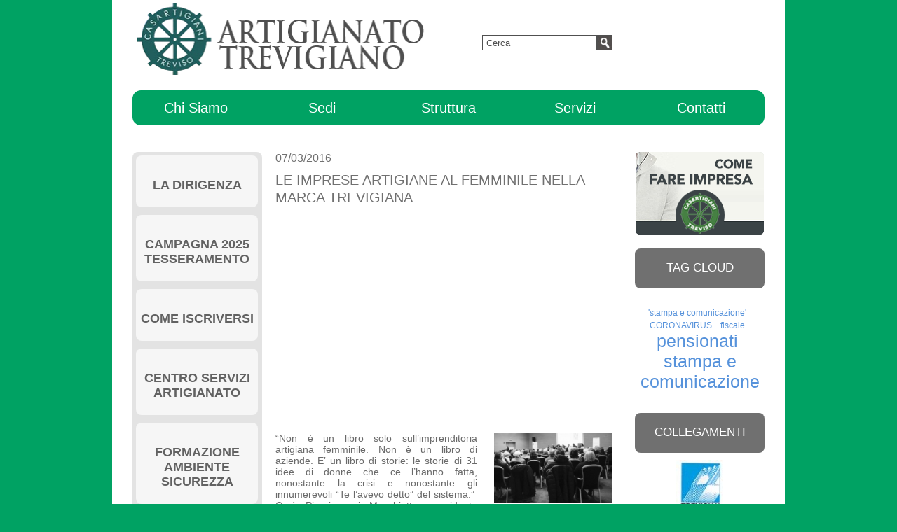

--- FILE ---
content_type: text/html; charset=UTF-8
request_url: https://www.casartigiani.treviso.it/articoli_258.html
body_size: 11301
content:
<!DOCTYPE HTML PUBLIC "-//W3C//DTD HTML 4.01 Transitional//EN" "http://www.w3.org/TR/html4/loose.dtd">
<html lang="it">
    <head>
    <title>
        Casartigiani Treviso - Articoli
    </title>
    
    <!-- Favicon -->
    <link rel="shortcut icon" href="https://www.casartigiani.treviso.it/favicon.ico" type="image/x-icon">
    <link rel="icon" href="https://www.casartigiani.treviso.it/favicon.ico" type="image/x-icon">
    
    <meta name="viewport" content="width=device-width, initial-scale=1.0, maximum-scale=1.0, user-scalable=0">
    <link rel="stylesheet" type="text/css" media="screen" href="https://www.casartigiani.treviso.it/css/stile.css">
    
    <!-- jQuery 1.7.1 -->
    <script type="text/javascript" src="https://www.casartigiani.treviso.it/script/jquery-1.7.1.min.js"></script>


    <!-- jQueri UI 1.8.18 -->
    <script src="https://www.casartigiani.treviso.it/script/jquery-ui-1.8.18.min.js" type="text/javascript"></script>
    <link href="https://www.casartigiani.treviso.it/css/jquery-ui.custom.css" rel="stylesheet" type="text/css" media="all"/>
    
    <!-- Datepicker -->
    <script src="https://www.casartigiani.treviso.it/script/jquery.ui.datepicker-it.js" type="text/javascript"></script>
    <script>
        $(document).ready(function() {
            $('.datepicker').datepicker({
                regional: 'it',
                showOn: 'button',
                dateFormat: 'dd-mm-yy',
                buttonImage: 'https://www.casartigiani.treviso.it/images/icons/calendar.png',
                buttonImageOnly: true
            });
        });
    </script>
    
    <!-- Fancybox -->
    <script type="text/javascript" src="https://www.casartigiani.treviso.it/script/fancybox/jquery.fancybox-1.3.4.pack.js"></script>
    <link rel="stylesheet" type="text/css" media="screen" href="https://www.casartigiani.treviso.it/script/fancybox/jquery.fancybox-1.3.4.css">
    
    <!-- FlexSlider 2.2 -->
    <link rel="stylesheet" href="https://www.casartigiani.treviso.it/script/FlexSlider/flexslider.css" type="text/css">
    <script src="https://www.casartigiani.treviso.it/script/FlexSlider/jquery.flexslider.js"></script>
    
    <!-- Modernizr 1.6 -->
    <script src="https://www.casartigiani.treviso.it/script/modernizr-1.6.min.js" type="text/javascript"></script>
    
    <!--[if lt IE 9]>
    <link rel="stylesheet" type="text/css" href="https://www.casartigiani.treviso.it/css/stile-ie.css"/>
    <![endif]-->
    <script>
    var cookie = 0;
    var profilazione = 0;
    var analitici = 0;
    //richiedo i valori dalla tabella cookie pre impostati
    $.get(
        'https://www.casartigiani.treviso.it/?s=public&p=home&a=cookie',
        function (data) {
            if ( == 1) {
                // se i cookie di profilazione sono abilitati mostro
                document.getElementById("cookie_profilazione").style.display = "block";
                profilazione = 1;

            } else {
                // se i cookie non sono abilitati non mostro il campo di profilazione
                document.getElementById("cookie_profilazione").style.display = "none";
                $('#profilazione').prop('checked', false);
            }
            //se cookie analitici sono abilitati mostro il campo
            if ( == 1) {
                document.getElementById("cookie_analitici").style.display = "block";
                analitici = 1;
            }
            else {
                // se i cookie non sono abilitati non mostro il campo di cookie analitici
                document.getElementById("cookie_analitici").style.display = "none";
                $('#analitici').prop('checked', false);
            }
        }
    );

</script>

<script async src="https://www.googletagmanager.com/gtag/js?id=AW-1070027540"></script>
<script async src="https://www.googletagmanager.com/gtag/js?id="></script>

<!DOCTYPE html>
<html>

<head>
    <!-- <link rel="stylesheet" href="https://stackpath.bootstrapcdn.com/bootstrap/4.3.1/css/bootstrap.min.css"
        integrity="sha384-ggOyR0iXCbMQv3Xipma34MD+dH/1fQ784/j6cY/iJTQUOhcWr7x9JvoRxT2MZw1T" crossorigin="anonymous"> -->
</head>

<body>
    <div id="overlay"></div>


    <div id="container-scroll">
        <div style="max-height:100%;overflow:auto;">
            <div id="container-3">
                <span onclick="closebanner()"><a type="button" class="close" data-dismiss="modal"></a></span>
                <p style="color: #333;">
                <h3 class="modal-title"></h3>
                </p>
            </div>
            <div class="modal-body">
                <hr>
                <div class="row">
                    <div style="grid-column:1/2;">
                        <pre></pre>
                        <pre></pre>
                        <h4>Cookie Necessari <br> (Obbligatori)</h4>
                    </div>
                    <div class="col-md-2" style="display: flex; justify-content: end;">
                        <!-- Rounded switch --><br>
                        <label class="switch pull-right">
                            <input id="necessari" type="checkbox" checked>
                            <span for="necessari" class="slider-disable round"></span>
                        </label>
                    </div>

                </div>
                <div id="cookie_analitici">

                    <hr>

                    <div class="row">
                        <div class="col-md-10">
                            <pre></pre>
                            <pre></pre>
                            <h4>Cookie Analitici</h4>
                        </div>
                        <div class="col-md-2" style="display: flex; justify-content: end;">
                            <!-- Rounded switch --><br>
                            <label class="switch pull-right">
                                <input id="analitici" type="checkbox">
                                <span for="analitici" class="slider round"></span>
                            </label>
                        </div>
                    </div>

                </div>
                <div id="cookie_profilazione">

                    <hr>

                    <div class="row">
                        <div class="col-md-10">
                            <pre></pre>
                            <pre></pre>
                            <h4>Cookie di Profilazione</h4>
                            <p> </p>
                        </div>
                        <div class="col-md-2" style="display: flex; justify-content: end;">
                            <!-- Rounded switch --><br>
                            <label class="switch pull-right">
                                <input id="profilazione" type="checkbox">
                                <span for="profilazione" class="slider round"></span>
                            </label>
                        </div>
                    </div>

                </div>

            </div>
            <p class="pull-right nobottommargin link-ext" style="margin-bottom: 50px; text-align: center;"><i
                    class="fa fa-fw fa-external-link"></i>Scopri di più su <a href=""><span
                        class="link-policy">Privacy</span></a>
            </p>
        </div>
        <div class="conferma-scelte">
            <button class="btn btn-success" id="acc_checked" onclick="acceptChecked()">Conferma le mie scelte</button>
        </div>

        <div>
        </div>

    </div>
    </div>
    <footer>
        <div id="container">
            <span onclick="closeCookieBar()"><a type="button" class="close" data-dismiss="modal"></a></span>
            <p style="color: #000;">
                <strong></strong><br><br>
                

            </p>

            <div id="cookieconsent">
                <button class="btn btn-primary" id="only_necessary" onclick="onlyNecessary()">
                    Rifiuta tutti</button>
                <button class="btn btn-dark" id="all_cookie_accepted" onclick="acceptAllCookies()">Accetta
                    tutto</button>
            </div>
            <div class="responsive-btn-pref" style="margin-top: 20px; display: flex; justify-content: end;">
                <div class="btn pull-right">
                    <p class="nobottommargin link-ext" style="margin-right: 15px; position:relative; "><i
                            class="fa fa-fw fa-external-link"></i> <a href=""><span
                                class="link-policy">Privacy</span></a>
                    </p>
                    
                </div>
                <button class="btn btn-secondary pull-right" onclick="vedidettagli()">Preferenze cookie</button>


            </div>
        </div>
    </footer>

</body>

<style>
    .conferma-scelte {
        display: flex;
        justify-content: center;

    }

    .btn {
        display: inline-block;
        font-weight: 400;
        color: #212529;
        text-align: center;
        vertical-align: middle;
        -webkit-user-select: none;
        -moz-user-select: none;
        -ms-user-select: none;
        user-select: none;
        background-color: transparent;
        border: 1px solid transparent;
        padding: 0.375rem 0.75rem;
        font-size: 1rem;
        line-height: 1.5;
        border-radius: 0.25rem;
        transition: color 0.15s ease-in-out,
            background-color 0.15s ease-in-out,
            border-color 0.15s ease-in-out,
            box-shadow 0.15s ease-in-out;

    }

    .btn-primary {
        color: #fff;
        background-color: #007bff;
        border-color: #007bff;
        width: 20%;
    }

    .btn-primary:hover {
        color: #fff;
        background-color: #0069d9;
        border-color: #0062cc;
    }

    .btn-primary:focus {
        box-shadow: 0 0 0 0.2rem rgba(38, 143, 255, 0.5);
    }

    .btn-primary:not(:disabled):not(.disabled):active {
        color: #fff;
        background-color: #0062cc;
        border-color: #005cbf;
    }

    .btn-primary:not(:disabled):not(.disabled):active:focus {
        box-shadow: 0 0 0 0.2rem rgba(38, 143, 255, 0.5);
    }

    .btn-dark {
        color: #fff;
        background-color: #343a40;
        border-color: #343a40;
        width: 20%;
    }

    .btn-dark:focus {
        box-shadow: 0 0 0 0.2rem rgba(38, 143, 255, 0.5);
    }

    .btn-dark:not(:disabled):not(.disabled):active {
        color: #fff;
        background-color: #6c757d;
        border-color: #343a40;
    }

    .btn-dark:not(:disabled):not(.disabled):active:focus {
        box-shadow: 0 0 0 0.2rem rgba(38, 143, 255, 0.5);
    }

    .btn-secondary {
        color: #fff;
        background-color: #6c757d;
        ;
        border-color: #6c757d;
        width: 25%;
    }

    .btn-secondary:hover {
        color: #fff;
        background-color: #6c757d;
        border-color: #6c757d;
    }

    .btn-secondary:focus {
        box-shadow: 0 0 0 .2rem rgba(108, 117, 125, .5);
    }

    .btn-secondary:not(:disabled):not(.disabled):active {
        color: #fff;
        background-color: #6c757d;
        ;
        border-color: #6c757d;
    }

    .btn-secondary:not(:disabled):not(.disabled):active:focus {
        box-shadow: 0 0 0 .2rem rgba(108, 117, 125, .5);
    }

    .btn-success {
        color: #fff;
        background-color: #28a745;
        ;
        border-color: #28a745;
    }

    .btn-success:hover {
        color: #fff;
        background-color: #28a745;
        border-color: #28a745;
    }

    .btn-success:focus {
        box-shadow: 0 0 0 .2rem rgba(108, 117, 125, .5);
    }

    .btn-success:not(:disabled):not(.disabled):active {
        color: #fff;
        background-color: #28a745;
        ;
        border-color: #28a745;
    }

    .btn-success:not(:disabled):not(.disabled):active:focus {
        box-shadow: 0 0 0 .2rem rgba(108, 117, 125, .5);
    }


    [type="button"]:not(:disabled),
    button:not(:disabled) {
        cursor: pointer;
    }

    [type="button"] button {
        -webkit-appearance: button;
    }

    input {
        margin: 0;
        font-family: inherit;
    }


    .cookie-settings {
        background-color: transparent;
        background-repeat: no-repeat;
        border: none;
        cursor: pointer;
        overflow: hidden;
        outline: none;
        color: white;
        padding: 0;
    }

    /* The switch - the box around the slider */
    .switch {
        position: relative;
        display: inline-block;
        width: 60px;
        height: 34px;
        bottom: 75px;
        right: 20px;

    }

    hr {
        z-index: 999;
        opacity: 0.2;
    }

    h4 {
        font-size: 20px;
        color: #333;
        opacity: 0.8;
    }

    /* Hide default HTML checkbox */
    .switch input {
        display: none;
    }

    /* The slider */
    .slider {
        position: absolute;
        cursor: pointer;
        top: 0;
        left: 0;
        right: 0;
        bottom: 0;
        background-color: #ccc;
        -webkit-transition: .4s;
        transition: .4s;
    }

    .slider:before {
        position: absolute;
        content: "";
        height: 26px;
        width: 26px;
        left: 4px;
        bottom: 4px;
        background-color: white;
        -webkit-transition: .4s;
        transition: .4s;
    }

    input:checked+.slider {
        background-color: #52AF52;
    }

    input:focus+.slider {
        box-shadow: 0 0 1px #52AF52;
    }

    input:checked+.slider:before {
        -webkit-transform: translateX(26px);
        -ms-transform: translateX(26px);
        transform: translateX(26px);
    }

    /* Rounded sliders */
    .slider.round {
        border-radius: 34px;
    }

    .slider.round:before {
        border-radius: 50%;
    }

    .slider .disable {
        display: none;
    }

    /* Switch active */
    .slider-disable {
        opacity: 0.8;
        position: absolute;
        cursor: default;
        top: 0;
        left: 0;
        right: 0;
        bottom: 0;
        background-color: #ccc;
        -webkit-transition: .4s;
        transition: .4s;
    }

    .slider-disable:before {
        position: absolute;
        content: "";
        height: 26px;
        width: 26px;
        left: 4px;
        bottom: 4px;
        background-color: white;
        -webkit-transition: .4s;
        transition: .4s;
    }

    input+.slider-disable {
        background-color: #52AF52;
    }

    input+.slider-disable:before {
        -webkit-transform: translateX(26px);
        -ms-transform: translateX(26px);
        transform: translateX(26px);
    }

    /* Rounded sliders */
    .slider-disable.round {
        border-radius: 34px;
    }

    .slider-disable.round:before {
        border-radius: 50%;
    }

    .slider-disable .disable {
        display: none;
    }

    #container {
        position: fixed;
        bottom: 0;
        left: 15%;
        align-items: center;
        z-index: 9998;
        border: 1px solid whitesmoke;
        padding: 10px;
        box-shadow: 0px 0 10px rgba(0, 0, 0, 0.8);
        margin: 20px;
        background-color: #fff;
        width: 70%;
        height: auto;
        display: none;

    }

    @media all and (min-width: 737px) and (max-width: 1279px) {
        #container {
            left: 50%;
            right: 50%;
            bottom: 0;
            transform: translate(-50%, -15%);
        }

        #container-scroll {
            height: 80% !important;
            width: 90% !important;
            background-color: white;
            display: none;
            position: fixed;
            top: 50%;
            left: 50%;
            transform: translate(-50%, -50%);
            z-index: 9999;
            padding: 1em;
        }

        .btn-primary {
            width: 30%;
        }

        .btn-dark {
            width: 50%;
        }

        .btn-secondary {
            width: 45%;
        }

        .btn-success {
            width: 60%;
            position: absolute;
            bottom: 5px;
            left: 50%;
            transform: translate(-50%);
        }
      
    }

    @media screen and (max-width:600px) {
        .responsive-btn-pref{
            display: inline!important;
        }
        
    }

    @media all and (min-width: 481px) and (max-width: 736px) {
        #container {
            left: 50%;
            right: 50%;
            bottom: 0;
            transform: translate(-50%, -15%);
        }
     

        #container-scroll {
            height: 80% !important;
            width: 90% !important;
            background-color: white;
            display: none;
            position: fixed;
            top: 50%;
            left: 50%;
            transform: translate(-50%, -50%);
            z-index: 9999;
            padding: 1em;
        }

        .btn-primary {
            width: 30%;
        }

        .btn-dark {
            width: 50%;
        }

        .btn-secondary {
            width: 45%;
        }

        .btn-success {
            width: 60%;
            position: absolute;
            bottom: 5px;
            left: 50%;
            transform: translate(-50%);
        }
    }

    @media all and (max-width: 480px) {
        #container {
            left: 50%;
            right: 50%;
            bottom: 0;
            transform: translate(-55%, 0);
        }

        .btn {
            width: 100%;
        }

        .btn-dark {
            margin-top: 10px;
            width: 100% !important;
        }

        .btn-secondary {
            width: 100%;
            left: 50%;
            right: 50%;
            transform: translate(-50%, -50%);
            margin-top: 10px !important;
        }

        .btn-primary {
            margin: 0 auto;
            padding: 0.3px;
        }

        .link-ext {
            text-align: center;
        }

        .btn-secondary {
            margin: 0;
            position: relative;
            right: 1.3em;
            padding: 1px;

        }

        .btn-success {
            width: 60%;
            position: absolute;
            bottom: 5px;
            left: 50%;
            transform: translate(-50%);
        }

        #container-scroll {
            height: 70% !important;
            width: 80% !important;
            background-color: white;
            display: none;
            position: fixed;
            top: 50%;
            left: 50%;
            transform: translate(-50%, -50%);
            z-index: 9999;
            padding: 1em;
            margin-top: 50px;
        }

        #container-3 {
            text-align: center !important;
        }

        .switch {
            position: relative;
            display: inline-block;
            width: 60px;
            height: 34px;
            bottom: 80px;
            left: 0px;
            overflow: hidden;
        }


        .close {
            right: 0 !important;
            top: -0.6em !important;
        }


    }

    #cookieconsent {
        margin-top: 10px;
    }

    #container>p {
        justify-content: left;
        font-family: 'Lucida Sans', 'Lucida Sans Regular', 'Lucida Grande', 'Lucida Sans Unicode', Geneva, Verdana, sans-serif;
        font-size: 14px;
        padding: 10px;

    }

    #container>p>strong {
        font-size: 20px;
    }

    .btn-1 {
        background-color: #333333;
        color: white;
        padding: 8px;
        border: none;
        cursor: pointer;

    }

    .btn-2 {
        background-color: #2260e6;
        color: white;
        padding: 8px;
        border: none;
        cursor: pointer;
        display: flex;
        margin: 0 auto;


    }

    #cookie_profilazione {
        display: none;
    }

    #cookie_analitici {
        display: none;
    }

    .btn-3 {
        background-color: #2260e6;
        color: white;
        padding: 8px;
        border: none;
        cursor: pointer;

    }

    #btn4 {
        margin: 4px;
        border: none;
        cursor: pointer;
        float: right;
    }

    label {
        font-family: 'Lucida Sans', 'Lucida Sans Regular', 'Lucida Grande', 'Lucida Sans Unicode', Geneva, Verdana, sans-serif;
        margin: 3px;
    }

    .container-2 {
        z-index: 99;
        width: auto;
        margin: 0px;
        height: auto;
        padding: 5px;
    }

    #container-scroll {
        height: auto;
        width: 70%;
        background-color: white;
        display: none;
        position: fixed;
        top: 50%;
        left: 50%;
        transform: translate(-50%, -50%);
        padding: 2em;
        z-index: 9999;

    }

    #container-3 {
        cursor: auto;

        color: #333 !important;

    }

    #container-3 {
        cursor: pointer;

    }

    #overlay {
        position: fixed;
        top: 0;
        left: 0;
        width: 100%;
        height: 100%;
        background-color: rgba(0, 0, 0, 0.6);
        backdrop-filter: blur(3px);
        z-index: 9999;
        display: none;
    }

    .ul {
        width: 30%;
        padding: 5px;
    }

    ul li {

        list-style: none;
    }

    .listcookie {
        border: 1px solid black;
        border-radius: 5px;
        width: 70%;
        margin-left: 20px;
    }

    table {
        width: 100%;
    }

    .list ul li {
        padding: 4px;
        border: 1px solid whitesmoke;
        background-color: whitesmoke;
        cursor: pointer;
        font-family: 'Lucida Sans', 'Lucida Sans Regular', 'Lucida Grande', 'Lucida Sans Unicode', Geneva, Verdana, sans-serif;

    }

    #div-stati,
    #div-mark {
        display: none;
        max-height: 100px;
        overflow: auto;
        font-family: 'Lucida Sans', 'Lucida Sans Regular', 'Lucida Grande', 'Lucida Sans Unicode', Geneva, Verdana, sans-serif;

    }

    #div-necessario {
        display: block;
        max-height: 100px;
        overflow: auto;
        font-family: 'Lucida Sans', 'Lucida Sans Regular', 'Lucida Grande', 'Lucida Sans Unicode', Geneva, Verdana, sans-serif;

    }

    .close {
        position: absolute;
        right: 32px;
        top: 0;
        width: 32px;
        height: 32px;
        opacity: 0.5;
        background: none;
        border: 1px solid transparent;
    }

    .close:hover {
        opacity: 1;
        cursor: pointer;
    }

    .close:before,
    .close:after {
        position: absolute;
        left: 15px;
        top: 10px;
        content: ' ';
        height: 23px;
        width: 2px;
        background-color: #333;
        border: none;
    }

    .close:before {
        transform: rotate(45deg);
    }

    .close:after {
        transform: rotate(-45deg);
    }

    .link-policy {
        color: rgb(0, 102, 204);
    }
</style>

</html>
<script>
   
    let isActive = 0;
     $.get(
        'https://www.casartigiani.treviso.it/?s=public&p=home&a=cookie_active',
        function (data) {
            var res = $.parseJSON(data);
            if(parseInt(res)  == 1 ){
                isActive = 1;
            }else
            {
                isActive = 0;
            }
            
            loadCookieDescr();
            checkCookie(isActive);
        }
    );

    var necessari = 0;
    var analitici = 0;
    var profilazione = 0;

    var dataLayer = [{ "event": "cookieDefault" }];
    var cookie_label = "";

    function getCookie(cname) {

        var name = cname + "=";
        var decodedCookie = decodeURIComponent(document.cookie);
        var ca = decodedCookie.split(';');

        for (var i = 0; i < ca.length; i++) {
            var c = ca[i];
            while (c.charAt(0) == ' ') {
                c = c.substring(1);
            }
            if (c.indexOf(name) == 0) {
                return c.substring(name.length, c.length);
            }

        }
        return "";
    }
    function checkCookie(isActive) {
        
        var user = getCookie("cookie_consent");


        if (user != "" || isActive === 0 ) {
            document.getElementById("container").style.display = "none";

        } else {
            if (user != "" || user != null || isActive === 1 ) {
                document.getElementById("container").style.display = "block";
            }
        }


    }
    
    function modifyCookieSettings() {
        document.getElementById("container").style.display = "block";
        deleteAllCookies()
    }

    function deleteAllCookies() {
        var cookies = document.cookie.split("; ");

        for (var i = 0; i < cookies.length; i++) {
            //per rimuovere i cookie rilasciato per le categorizzazione
            var cookie = cookies[i];
            var eqPos = cookie.indexOf("=");
            var name = eqPos > -1 ? cookie.substr(0, eqPos) : cookie;
            document.cookie = name + "=;expires=Thu, 01 Jan 1970 00:00:00 GMT";
            //per rimuovere i cookie rilasciato per analytics e profilazione
            var d = window.location.hostname.split(".");
            while (d.length > 0) {
                var cookieBase = encodeURIComponent(cookies[i].split(";")[0].split("=")[0]) + '=; expires=Thu, 01-Jan-1970 00:00:01 GMT; domain=' + d.join('.') + ' ;path=';
                var p = location.pathname.split('/');
                document.cookie = cookieBase + '/';
                while (p.length > 0) {
                    document.cookie = cookieBase + p.join('/');
                    p.pop();
                };
                d.shift();
                location.reload();
            }

        }
    }


    function loadCookieDescr() {
        var listCookie = document.cookie;
        var a = listCookie.split(";");
        var cookieNecessari = [];
        var cookieStatistici = [];
        var cookieMarketing = [];

        // var divnecessari = document.getElementById("div-necessario2");
        // var divstati = document.getElementById("div-stati2");
        // var divmark = document.getElementById("div-mark2");



        for (var i = 0; i < a.length; i++) {
            /* controllo se ci sono cookie di google analytics */
            var checkGA = new RegExp("_ga");
            var resGA = checkGA.test("Analitycs" + a[i]);
            var checkNecessary = new RegExp(/cookie|test/gi);
            var resNEC = checkNecessary.test("Necessari" + a[i]);
            /* se ci sono, li metto in un array dedicato */
            if (resGA) {
                cookieStatistici.push(a[i]);
                /* stampo i valori nel div dedicato ai cookie statistici */
                var statiJoin = cookieStatistici.join("<br>");
                // divstati.innerHTML = statiJoin;
            }
            /* controllo se ci sono cookie di profilazione */
            else if (resNEC) {
                cookieNecessari.push(a[i]);
                /* stampo i valori nel div dedicato ai cookie necessari */
                var neceJoin = cookieNecessari.join("<br>");
                // divnecessari.innerHTML = neceJoin;

            }
        }

    }

    /* toggle jquery vedi dettagli */
    function vedidettagli() {
        document.getElementById("container-3").style.display = "block";
        document.getElementById("container-scroll").style.display = "block";
        document.getElementById("overlay").style.display = "block";
    }
    function closebanner() {
        document.getElementById("container-3").style.display = "none";
        document.getElementById("container-scroll").style.display = "none";
        document.getElementById("overlay").style.display = "none";

    }
    function closeCookieBar() {
        document.getElementById("container").style.display = "none";

        if (confirm('Chiudendo la barra dei cookie verranno accettati solo i cookie necessari. Confermare?') === true) {
            document.getElementById("container").style.display = "none";
            onlyNecessary();
        } else {
            document.getElementById("container").style.display = "block";
        }


    }


    /* toggle div descrizione e lista cookie */
    // function see_cookie_descr(param) {
    //     if (param === "statistico") {
    //         document.getElementById("div-necessario").style.display = "none";
    //         document.getElementById("div-mark").style.display = "none";
    //         document.getElementById("div-stati").style.display = "block";
    //     } else if (param === "necessario") {
    //         document.getElementById("div-stati").style.display = "none";
    //         document.getElementById("div-mark").style.display = "none";
    //         document.getElementById("div-necessario").style.display = "block";
    //     } else if (param === "profilazione") {

    //         document.getElementById("div-stati").style.display = "none";
    //         document.getElementById("div-mark").style.display = "block";
    //         document.getElementById("div-necessario").style.display = "none";
    //     }
    // }

    /* Set cookie */

    const acceptChecked = () => {

        // if (document.querySelector('#necessari').checked) {
        //     var date = new Date();
        //     date.setTime(date.getTime() + (30 * 24 * 60 * 60 * 1000));
        //     var expires = "; expires=" + date.toGMTString();
        //     document.cookie = "cookie_consent= tecnici" + expires;
        //     dataLayer.push({ "event": "cookieUpdate" });
        //     document.getElementById("container").style.display = "none";
        //     document.getElementById("container-scroll").style.display = "none";
        //     document.getElementById("overlay").style.display = "none";

        // }

        if (document.querySelector('#analitici').checked && document.querySelector('#profilazione').checked) {

            var date = new Date();
            date.setTime(date.getTime() + (190 * 24 * 60 * 60 * 1000));
            var expires = "; expires=" + date.toGMTString();
            document.cookie = "cookie_consent= tecnici| analitici | profilazione" + expires;
            dataLayer.push({ "event": "cookieUpdate" });
            document.getElementById("container").style.display = "none";
            document.getElementById("container-scroll").style.display = "none";
            document.getElementById("overlay").style.display = "none";

        } else if (document.querySelector('#analitici').checked) {
            var date = new Date();
            date.setTime(date.getTime() + (190 * 24 * 60 * 60 * 1000));
            var expires = "; expires=" + date.toGMTString();
            document.cookie = "cookie_consent= tecnici | analitici" + expires;
            dataLayer.push({ "event": "cookieUpdate" });
            document.getElementById("container").style.display = "none";
            document.getElementById("container-scroll").style.display = "none";
            document.getElementById("overlay").style.display = "none";
            analytics();
        } else if (document.querySelector('#profilazione').checked) {
            var date = new Date();
            date.setTime(date.getTime() + (190 * 24 * 60 * 60 * 1000));
            var expires = "; expires=" + date.toGMTString();
            document.cookie = "cookie_consent= tecnici| profilazione" + expires;
            dataLayer.push({ "event": "cookieUpdate" });
            document.getElementById("container").style.display = "none";
            document.getElementById("container-scroll").style.display = "none";
            document.getElementById("overlay").style.display = "none";
            cookieProfilazione();
        } else {
            onlyNecessary();
        }

        saveInDb();

    }

    const acceptAllCookies = () => {
        var date = new Date();
        date.setTime(date.getTime() + (190 * 24 * 60 * 60 * 1000));
        var expires = "; expires=" + date.toGMTString();
        document.cookie = "cookie_consent= tecnici| analitici| profilazione" + expires;
        dataLayer.push({ "event": "cookieUpdate" });
        document.getElementById("container").style.display = "none";
        document.getElementById("container-scroll").style.display = "none";
        document.getElementById("overlay").style.display = "none";
        onlyNecessary();
        // cookieProfilazione();
        // analytics();
        saveAllinDb();

    }

    const onlyNecessary = () => {
        var date = new Date();
        date.setTime(date.getTime() + (190 * 24 * 60 * 60 * 1000));
        var expires = "; expires=" + date.toGMTString();
        document.cookie = "cookie_consent= tecnici" + expires;
        dataLayer.push({ "event": "cookieUpdate" });
        document.getElementById("container").style.display = "none";
        document.getElementById("container-scroll").style.display = "none";
        document.getElementById("overlay").style.display = "none";

        saveNecessaryInDb();

    }

    // loadCookieDescr(); checkCookie();



    function saveNecessaryInDb() {
        $.post(
            'https://www.casartigiani.treviso.it/?s=public&p=home&a=register_cookie_db',
            { necessari: "1", analitici: "0", profilazione: "0" },

        );
    }


    function saveAllinDb() {

        $.post(
            'https://www.casartigiani.treviso.it/?s=public&p=home&a=register_cookie_db',
            { necessari: "1", analitici: analitici, profilazione: profilazione },

        );
    }



    function saveInDb() {

        var cookieConfirm = getCookie("cookie_consent");

        if (cookieConfirm !== "") {
            switch (cookieConfirm) {

                case 'tecnici':

                    $.post(
                        'https://www.casartigiani.treviso.it/?s=public&p=home&a=register_cookie_db',
                        { necessari: "1", analitici: "0", profilazione: "0" },
                    );


                    break;

                case 'tecnici| analitici | profilazione':
                    $.post(
                        'https://www.casartigiani.treviso.it/?s=public&p=home&a=register_cookie_db',
                        { necessari: "1", analitici: "1", profilazione: "1" },
                    );

                    break;


                case 'tecnici | analitici':
                    $.post(
                        'https://www.casartigiani.treviso.it/?s=public&p=home&a=register_cookie_db',
                        { necessari: "1", analitici: "1", profilazione: "0" },
                    );


                    break;


                case 'tecnici| profilazione':
                    $.post(
                        'https://www.casartigiani.treviso.it/?s=public&p=home&a=register_cookie_db',
                        { necessari: "1", analitici: "0", profilazione: "1" },
                    );


                    break;

            }


        }
    }
    function analytics() {

        (function (i, s, o, g, r, a, m) {
            i['GoogleAnalyticsObject'] = r; i[r] = i[r] || function () {
                (i[r].q = i[r].q || []).push(arguments)
            }, i[r].l = 1 * new Date(); a = s.createElement(o),
                m = s.getElementsByTagName(o)[0]; a.async = 1; a.src = g; m.parentNode.insertBefore(a, m)
        })(window, document, 'script', 'https://www.google-analytics.com/analytics.js', 'ga');

        ga('create', 'UA-90451664-1', 'auto');
        ga('send', 'pageview');
    }

    function cookieProfilazione() {
        !function (f, b, e, v, n, t, s) {
            if (f.fbq) return; n = f.fbq = function () {
                n.callMethod ?
                n.callMethod.apply(n, arguments) : n.queue.push(arguments)
            };
            if (!f._fbq) f._fbq = n; n.push = n; n.loaded = !0; n.version = '2.0';
            n.queue = []; t = b.createElement(e); t.async = !0;
            t.src = v; s = b.getElementsByTagName(e)[0];
            s.parentNode.insertBefore(t, s)
        }(window, document, 'script',
            'https://connect.facebook.net/en_US/fbevents.js');
        fbq('init', '214064260863661');
        fbq('track', 'PageView');


    }


</script>


</head>
    <body>
        <script type="text/javascript">
            $(document).ready(function() {
                if ($(window).width() < 769) {
                    $('#hide_desktop').hide();
                    $('#hide_mobile').show();
                } else {
                    $('#hide_mobile').hide();
                    $('#hide_desktop').show();
                }
                
                $('#articoli').addClass('active');
                $('#articoli_footer').addClass('active');
            });
            
            $(window).resize(function(){
                if ($(window).width() < 769) {
                    $('#hide_desktop').hide();
                    $('#hide_mobile').show();
                } else {
                    $('#hide_mobile').hide();
                    $('#hide_desktop').show();
                }
            });
        </script>
        <div class="wrapper_header">
            <div class="header_top_wrapper">
                <a class="logo_header" href="https://www.casartigiani.treviso.it/">
                    <img alt="Casartigiani Treviso" src="https://www.casartigiani.treviso.it/images/logo.png" />
                </a>
                <!--<a class="logo_reteitalia_header" target="_blank" href="http://www.reteimpreseitalia.it/">
                    <img alt="Logo Rete Italia" src="https://www.casartigiani.treviso.it/images/rete_impresa_ita.png" />
                </a>-->
                <div class="search">
                    <!--<img alt="search" src="https://www.casartigiani.treviso.it/images/search.jpg" />-->
                    <form action="https://www.casartigiani.treviso.it/search.php" method="post">
                        <input type="text" value="Cerca" name="key" class="input_text_search" onclick="if ($(this).val() == 'Cerca'){$(this).val('')};">
                        <input type="submit" value="" class="input_submit_search">
                    </form>
                </div>
            </div>
            <br style="clear:both;">
            <div class="main_navigation_wrapper">
                <a href="https://www.casartigiani.treviso.it/chi_siamo.html" id="chi_siamo" class="main_navigation_link">Chi Siamo</a>
                <a href="https://www.casartigiani.treviso.it/sedi.html" id="sedi" class="main_navigation_link">Sedi</a>
                <a href="https://www.casartigiani.treviso.it/struttura.html" id="struttura" class="main_navigation_link">Struttura</a>
                <a href="https://www.casartigiani.treviso.it/servizi.html" id="servizi" class="main_navigation_link">Servizi</a>
                <a href="https://www.casartigiani.treviso.it/contatti.html" id="contatti" class="main_navigation_link">Contatti</a>
            </div>
            <br style="clear:both;">
            
            <br style="clear:both;">
        </div>
        <div class="main_contents_wrapper">
            <div id="hide_desktop">
    <div class="home_left_bar_wrapper">
    <div class="home_left_bar_container">
        <!-- <div class="home_left_bar_title">
            CATEGORIE
        </div> -->
        <a href="https://www.casartigiani.treviso.it/organismi_dirigenti.html" class="home_left_bar_container_category" id="organismi_dirigenti">
            <p>LA DIRIGENZA</p>
        </a>
        <a href="https://www.casartigiani.treviso.it/campagna_201x.html" class="home_left_bar_container_category" id="campagna_201x">
            <!--<p>CAMPAGNA 201X<br />
                TESSERAMENTO</p>-->
            <p>CAMPAGNA 2025 TESSERAMENTO</p>
        </a>
        <a href="https://www.casartigiani.treviso.it/come_iscriversi.html" class="home_left_bar_container_category" id="come_iscriversi">
            <p>COME ISCRIVERSI</p>
        </a>
        <a href="https://www.casartigiani.treviso.it/centro_servizi_artigianato.html" class="home_left_bar_container_category" id="centro_servizi_artigianato">
            <p>CENTRO SERVIZI ARTIGIANATO</p>
        </a>
        <a href="https://www.casartigiani.treviso.it/corsi.html" class="home_left_bar_container_category" id="corsi">
            <p>FORMAZIONE AMBIENTE SICUREZZA</p>
        </a>
        <a href="https://www.casartigiani.treviso.it/lavoro/articoli.html" class="home_left_bar_container_category ">
            <p>LAVORO</p>
        </a>
        <a href="https://www.casartigiani.treviso.it/sindacali/articoli.html" class="home_left_bar_container_category ">
            <p>SINDACALI</p>
        </a>
        <a href="https://www.casartigiani.treviso.it/fiscale/articoli.html" class="home_left_bar_container_category ">
            <p>FISCALE</p>
        </a>
        <a  href="https://www.casartigiani.treviso.it/stampa_e_comunicazione/articoli.html" class="home_left_bar_container_category ">
            <p>STAMPA & COMUNICAZIONE</p>
        </a>
        <a href="https://www.casartigiani.treviso.it/premiazione_artigiana.html" class="home_left_bar_container_category" id="premiazione_artigiana">
            <!--<p>CONTRATTI</p>-->
            <p>PREMIAZIONE<br />
                ARTIGIANA</p>
        </a>
        <a  href="https://www.casartigiani.treviso.it/patronato/articoli.html" class="home_left_bar_container_category ">
            <p>PATRONATO</p>
        </a>
        <a  href="https://www.casartigiani.treviso.it/pensionati/articoli.html" class="home_left_bar_container_category ">
            <p>PENSIONATI</p>
        </a>
    </div>

    <div class="home_left_bar_wrapper_social">
        <div class="home_left_bar_social_title">
            SOCIAL NETWORK
        </div>
        <div class="home_left_bar_social_icons">
            <a href="https://www.facebook.com/Artigianato-Trevigiano-Treviso-110525064064387/" target="_blank" class="home_left_bar_social_icons_image">
                <img alt="Facebook Artigianato Trevigiano" src="https://www.casartigiani.treviso.it/images/spalla_sx_facebook.jpg" />
            </a>
            <a href="https://www.instagram.com/casartigianitreviso/?hl=it" target="_blank" class="home_left_bar_social_icons_image">
                <img alt="Instagram Artigianato Trevigiano" src="https://www.casartigiani.treviso.it/images/spalla_sx_instagram.jpg" />
            </a>
            <a href="https://www.youtube.com/channel/UCOs3qzupUmic9pvQVyyEJCg/" target="_blank" class="home_left_bar_social_icons_image">
                <img alt="Youtube Artigianato Trevigiano" src="https://www.casartigiani.treviso.it/images/spalla_sx_youtube.jpg" />
            </a>
            <a href="https://www.casartigiani.treviso.it/rss_articoli.html" target="_blank" class="home_left_bar_social_icons_image">
                <img alt="RSS Feed" src="https://www.casartigiani.treviso.it/images/spalla_sx_rss.jpg" />
            </a>
        </div>
    </div>
</div>
</div>

<div class="gloab_wrapper">
    
         
            <div class="data_singolo_articolo">
                
                
                07/03/2016
            </div>
            <div class="titolo_singolo_articolo">
                LE IMPRESE ARTIGIANE AL FEMMINILE NELLA MARCA TREVIGIANA
            </div>
            <br style="clear:both;">
            
                <div class="video_news_wrapper">
                    <iframe src="https://www.youtube.com/embed/fdEmBZv-YgE?rel=0" frameborder="0" allowfullscreen></iframe>
                </div>
                <br>
            
        
            <div class="immagine_singolo_articolo">
                <img src="https://www.casartigiani.treviso.it/images_articoli/original/258.jpg">
            </div>
            <div class="testo_singolo_articolo">
                <div style="text-align: justify;">
	<span style="color:#696969;"><span style="font-size:14px;">&ldquo;Non &egrave; un libro solo sull&rsquo;imprenditoria artigiana femminile. Non &egrave; un libro di aziende. E&rsquo; un libro di storie: le storie di 31 idee di donne che ce l&rsquo;hanno fatta, nonostante la crisi e nonostante gli innumerevoli &ldquo;Te l&rsquo;avevo detto&rdquo; del sistema.&rdquo;&nbsp; Cos&igrave; Piergiovanni Maschietto, presidente provinciale di Artigianato Trevigiano, presenta l&rsquo;ultima fatica editoriale:</span></span></div>
<div style="text-align: justify;">
	<strong style="font-size: 14px; color: rgb(105, 105, 105);">&ldquo;LE IMPRESE ARTIGIANE AL FEMMINILE NELLA MARCA TREVIGIANA.</strong></div>
<div style="text-align: justify;">
	<span style="color:#696969;"><span style="font-size:14px;"><strong>31 storie di donne che ce l&rsquo;hanno fatta&rdquo;</strong></span></span></div>
<div style="text-align: justify;">
	<span style="font-size: 14px; color: rgb(105, 105, 105);">curato dall&rsquo;associazione e cofinanziato al 50% dalla Camera di Commercio, con il patrocinio di Regione del Veneto, Provincia di Treviso e con la ricerca storiografica per gli scatti d&rsquo;epoca del FAST, Foto Archivio Storico della Provincia di Treviso. &nbsp;</span></div>
<div style="text-align: justify;">
	<span style="font-size: 14px; color: rgb(105, 105, 105);">Il libro &egrave; stato presentato ieri, domenica, anticipando la Festa della Donna ed infatti l&rsquo;iniziativa &egrave; inserita nel programma della rassegna &ldquo;Oltre l&rsquo;8 marzo &reg;esistenze&rdquo;, al centro congressi del Maggior Consiglio. Tra i presenti, oltre ai rappresentanti dell&rsquo;associazione, anche il Prefetto Laura Lega, il presidente della Provincia di Treviso, Leonardo Muraro, l&rsquo;assessore alle pari opportunit&agrave; del Comune di Treviso, Liana Manfio, il vicepresidente della Camera di Commercio, Mario Pozza, la consigliera di parit&agrave; della Provincia di Treviso, Stefania Barbieri, il consigliere regionale Sonia Brescacin e l&rsquo;on. Simonetta Rubinato. Tra i presenti anche molti sindaci, il presidente del Comitato per l&rsquo;imprenditoria femminile della Camera di Commercio, Katia Marchesin e per la segreteria della CISL, Cinzia Bonan. &nbsp;</span></div>
<div style="text-align: justify;">
	&nbsp;</div>
<div style="text-align: justify;">
	<em><span style="font-size:12px;"><span style="color: rgb(105, 105, 105);">Foto tratte dalla pagina facebook &quot;Oltre l&#39;8 marzo. (r)esistenze&quot;&nbsp;</span></span></em></div>
<div>
	&nbsp;</div>
<div>
	<a href="/images_upload/Il libro ha richiesto un lungo lavoro di selezione(2).pdf"><u><span style="color:#00ff00;"><span style="font-size:14px;">per leggere il resto dell&#39;articolo e le dichiarazioni clicca qui</span></span></u></a></div>
            </div>
            <img src="https://www.casartigiani.treviso.it/images/torna.png" alt="torna indietro" onclick="history.back()" style="float:left;margin-bottom:10px;cursor:pointer;">
            <br style="clear:both;">
        
    

    
    
    
    
    
    
    
    
    
    
    
</div>

<div id="hide_mobile">
    <div class="home_left_bar_wrapper">
    <div class="home_left_bar_container">
        <!-- <div class="home_left_bar_title">
            CATEGORIE
        </div> -->
        <a href="https://www.casartigiani.treviso.it/organismi_dirigenti.html" class="home_left_bar_container_category" id="organismi_dirigenti">
            <p>LA DIRIGENZA</p>
        </a>
        <a href="https://www.casartigiani.treviso.it/campagna_201x.html" class="home_left_bar_container_category" id="campagna_201x">
            <!--<p>CAMPAGNA 201X<br />
                TESSERAMENTO</p>-->
            <p>CAMPAGNA 2025 TESSERAMENTO</p>
        </a>
        <a href="https://www.casartigiani.treviso.it/come_iscriversi.html" class="home_left_bar_container_category" id="come_iscriversi">
            <p>COME ISCRIVERSI</p>
        </a>
        <a href="https://www.casartigiani.treviso.it/centro_servizi_artigianato.html" class="home_left_bar_container_category" id="centro_servizi_artigianato">
            <p>CENTRO SERVIZI ARTIGIANATO</p>
        </a>
        <a href="https://www.casartigiani.treviso.it/corsi.html" class="home_left_bar_container_category" id="corsi">
            <p>FORMAZIONE AMBIENTE SICUREZZA</p>
        </a>
        <a href="https://www.casartigiani.treviso.it/lavoro/articoli.html" class="home_left_bar_container_category ">
            <p>LAVORO</p>
        </a>
        <a href="https://www.casartigiani.treviso.it/sindacali/articoli.html" class="home_left_bar_container_category ">
            <p>SINDACALI</p>
        </a>
        <a href="https://www.casartigiani.treviso.it/fiscale/articoli.html" class="home_left_bar_container_category ">
            <p>FISCALE</p>
        </a>
        <a  href="https://www.casartigiani.treviso.it/stampa_e_comunicazione/articoli.html" class="home_left_bar_container_category ">
            <p>STAMPA & COMUNICAZIONE</p>
        </a>
        <a href="https://www.casartigiani.treviso.it/premiazione_artigiana.html" class="home_left_bar_container_category" id="premiazione_artigiana">
            <!--<p>CONTRATTI</p>-->
            <p>PREMIAZIONE<br />
                ARTIGIANA</p>
        </a>
        <a  href="https://www.casartigiani.treviso.it/patronato/articoli.html" class="home_left_bar_container_category ">
            <p>PATRONATO</p>
        </a>
        <a  href="https://www.casartigiani.treviso.it/pensionati/articoli.html" class="home_left_bar_container_category ">
            <p>PENSIONATI</p>
        </a>
    </div>

    <div class="home_left_bar_wrapper_social">
        <div class="home_left_bar_social_title">
            SOCIAL NETWORK
        </div>
        <div class="home_left_bar_social_icons">
            <a href="https://www.facebook.com/Artigianato-Trevigiano-Treviso-110525064064387/" target="_blank" class="home_left_bar_social_icons_image">
                <img alt="Facebook Artigianato Trevigiano" src="https://www.casartigiani.treviso.it/images/spalla_sx_facebook.jpg" />
            </a>
            <a href="https://www.instagram.com/casartigianitreviso/?hl=it" target="_blank" class="home_left_bar_social_icons_image">
                <img alt="Instagram Artigianato Trevigiano" src="https://www.casartigiani.treviso.it/images/spalla_sx_instagram.jpg" />
            </a>
            <a href="https://www.youtube.com/channel/UCOs3qzupUmic9pvQVyyEJCg/" target="_blank" class="home_left_bar_social_icons_image">
                <img alt="Youtube Artigianato Trevigiano" src="https://www.casartigiani.treviso.it/images/spalla_sx_youtube.jpg" />
            </a>
            <a href="https://www.casartigiani.treviso.it/rss_articoli.html" target="_blank" class="home_left_bar_social_icons_image">
                <img alt="RSS Feed" src="https://www.casartigiani.treviso.it/images/spalla_sx_rss.jpg" />
            </a>
        </div>
    </div>
</div>
</div>

<div class="home_right_bar_wrapper">
    <div class="home_right_bar_container">
        <a href="https://www.casartigiani.treviso.it/come_fare_impresa.html">
            <img alt="Come Fare Impresa" src="https://www.casartigiani.treviso.it/images/banner_come_fare_impresa.png">
        </a>
    </div>
    
    <div class="home_right_bar_container">
         <div class="home_right_bar_tags_title">
            TAG CLOUD
        </div>
        
            <div class="tag">
                <style type="text/css">
a.tagcloud6970407391706_earliest:link {text-decoration: none; color: #5692db;}
a.tagcloud6970407391706_earliest:visited {text-decoration: none; color: #5692db;}
a.tagcloud6970407391706_earliest:hover {text-decoration: none; color: #5692db;}
a.tagcloud6970407391706_earliest:active {text-decoration: none; color: #5692db;}
</style>
<div class="tagcloud tagcloud6970407391706">
<a href="https://www.casartigiani.treviso.it/'stampa_e_comunicazione'/articoli.html" style="font-size:12px;" class="tagcloudElement tagcloud6970407391706_earliest">'stampa e comunicazione'</a> &nbsp;
<a href="https://www.casartigiani.treviso.it/CORONAVIRUS/articoli.html" style="font-size:12px;" class="tagcloudElement tagcloud6970407391706_earliest">CORONAVIRUS</a> &nbsp;
<a href="https://www.casartigiani.treviso.it/fiscale/articoli.html" style="font-size:12px;" class="tagcloudElement tagcloud6970407391706_earliest">fiscale</a> &nbsp;
<a href="https://www.casartigiani.treviso.it/pensionati/articoli.html" style="font-size:25.126035856273px;" class="tagcloudElement tagcloud6970407391706_earliest">pensionati</a> &nbsp;
<a href="https://www.casartigiani.treviso.it/stampa_e_comunicazione/articoli.html" style="font-size:25.126035856273px;" class="tagcloudElement tagcloud6970407391706_earliest">stampa e comunicazione</a>
</div>

            </div>
        
    </div>

    <div class="home_right_bar_wrapper_banner">
        <div class="home_right_bar_banner_title">
            COLLEGAMENTI
        </div>
        <div class="home_right_bar_banner_loghi">
            
                
                    <a href="http://www.trevigianfidi.it" target="_blank" class="home_right_bar_banner_loghi_image">
                        <img alt="Credito per le imprese e prestiti agevolati" src="https://www.casartigiani.treviso.it//images_banner/original/4.jpg" />
                        <div class="home_right_bar_banner_descrizione">
                            Credito per le imprese e prestiti agevolati
                        </div>
                    </a>
                
                    <a href="http://www.caflavoroefisco.it/pubblica.asp" target="_blank" class="home_right_bar_banner_loghi_image">
                        <img alt="Centro di assistenza fiscale" src="https://www.casartigiani.treviso.it//images_banner/original/19.jpg" />
                        <div class="home_right_bar_banner_descrizione">
                            Centro di assistenza fiscale
                        </div>
                    </a>
                
                    <a href="http://www.solidarietaveneto.it/" target="_blank" class="home_right_bar_banner_loghi_image">
                        <img alt="Fondo pensione per lavoratori dipendenti" src="https://www.casartigiani.treviso.it//images_banner/original/21.jpg" />
                        <div class="home_right_bar_banner_descrizione">
                            Fondo pensione per lavoratori dipendenti
                        </div>
                    </a>
                
                    <a href="http://www.casartigianiveneto.it" target="_blank" class="home_right_bar_banner_loghi_image">
                        <img alt="L'Associazione rappresenta e supporta oltre 10.000 imprenditori artigiani in Veneto" src="https://www.casartigiani.treviso.it//images_banner/original/28.jpg" />
                        <div class="home_right_bar_banner_descrizione">
                            L'Associazione rappresenta e supporta oltre 10.000 imprenditori artigiani in Veneto
                        </div>
                    </a>
                
                    <a href="http://www.iniapa.com" target="_blank" class="home_right_bar_banner_loghi_image">
                        <img alt="Istituto Nazionale Istruzione ed Aggiornamento Professionale Artigiani" src="https://www.casartigiani.treviso.it//images_banner/original/30.jpg" />
                        <div class="home_right_bar_banner_descrizione">
                            Istituto Nazionale Istruzione ed Aggiornamento Professionale Artigiani
                        </div>
                    </a>
                
                    <a href="http://www.edilcassaveneto.it/" target="_blank" class="home_right_bar_banner_loghi_image">
                        <img alt="Dalla fusione di CEAV e CEVA nasce la più grande Cassa edile d'Italia." src="https://www.casartigiani.treviso.it//images_banner/original/33.jpg" />
                        <div class="home_right_bar_banner_descrizione">
                            Dalla fusione di CEAV e CEVA nasce la più grande Cassa edile d'Italia.
                        </div>
                    </a>
                
                    <a href="http://www.saninveneto.it/" target="_blank" class="home_right_bar_banner_loghi_image">
                        <img alt="Assistenza sanitaria integrativa per i lavoratori delle imprese artigiane del Veneto" src="https://www.casartigiani.treviso.it//images_banner/original/35.jpg" />
                        <div class="home_right_bar_banner_descrizione">
                            Assistenza sanitaria integrativa per i lavoratori delle imprese artigiane del Veneto
                        </div>
                    </a>
                
                    <a href="http://www.casartigiani.org/" target="_blank" class="home_right_bar_banner_loghi_image">
                        <img alt="Associazione nazionale che dal 1958 rappresenta l'artigiano con autonomia, indipendenza, apoliticità" src="https://www.casartigiani.treviso.it//images_banner/original/42.jpg" />
                        <div class="home_right_bar_banner_descrizione">
                            Associazione nazionale che dal 1958 rappresenta l'artigiano con autonomia, indipendenza, apoliticità
                        </div>
                    </a>
                
                    <a href="http://www.casartigiani.treviso.it/articoli_258.html" target="_blank" class="home_right_bar_banner_loghi_image">
                        <img alt="Il nuovo libro di Artigianato Trevigiano" src="https://www.casartigiani.treviso.it//images_banner/original/46.jpg" />
                        <div class="home_right_bar_banner_descrizione">
                            Il nuovo libro di Artigianato Trevigiano
                        </div>
                    </a>
                
                    <a href="http://www.casartigiani.treviso.it/articoli_291.html" target="_blank" class="home_right_bar_banner_loghi_image">
                        <img alt="UN GRANDE SUPPORTO AD UN PICCOLO COSTO" src="https://www.casartigiani.treviso.it//images_banner/original/50.jpg" />
                        <div class="home_right_bar_banner_descrizione">
                            UN GRANDE SUPPORTO AD UN PICCOLO COSTO
                        </div>
                    </a>
                
                    <a href="http://www.ebav.veneto.it/" target="_blank" class="home_right_bar_banner_loghi_image">
                        <img alt="Ente Bilaterale Artigianato Veneto" src="https://www.casartigiani.treviso.it//images_banner/original/52.jpg" />
                        <div class="home_right_bar_banner_descrizione">
                            Ente Bilaterale Artigianato Veneto
                        </div>
                    </a>
                
                    <a href="http://www.youtube.com/watch?v=1gnR6nd7UOg" target="_blank" class="home_right_bar_banner_loghi_image">
                        <img alt="Artigianato Trevigiano: La casa degli artigiani" src="https://www.casartigiani.treviso.it//images_banner/original/54.jpg" />
                        <div class="home_right_bar_banner_descrizione">
                            Artigianato Trevigiano: La casa degli artigiani
                        </div>
                    </a>
                
                    <a href="http://www.casartigiani.treviso.it/corsi.html" target="_blank" class="home_right_bar_banner_loghi_image">
                        <img alt="AT FORMAZIONE E PROMOZIONE" src="https://www.casartigiani.treviso.it//images_banner/original/56.jpg" />
                        <div class="home_right_bar_banner_descrizione">
                            AT FORMAZIONE E PROMOZIONE
                        </div>
                    </a>
                
                    <a href="http://www.youtube.com/watch?v=cAqflPS8AnI" target="_blank" class="home_right_bar_banner_loghi_image">
                        <img alt="ANTICHI MESTIERI: Storia della tradizione artigiana di Treviso e Belluno" src="https://www.casartigiani.treviso.it//images_banner/original/58.jpg" />
                        <div class="home_right_bar_banner_descrizione">
                            ANTICHI MESTIERI: Storia della tradizione artigiana di Treviso e Belluno
                        </div>
                    </a>
                
                    <a href="http://www.casartigiani.treviso.it/articoli_877.html" target="_blank" class="home_right_bar_banner_loghi_image">
                        <img alt="I BARBIERI DI TREVISO L'acconciatura della Marca da professionalità ad arte" src="https://www.casartigiani.treviso.it//images_banner/original/60.jpg" />
                        <div class="home_right_bar_banner_descrizione">
                            I BARBIERI DI TREVISO L'acconciatura della Marca da professionalità ad arte
                        </div>
                    </a>
                
            
        </div>
    </div>
</div>

<br style="clear:both;">
        </div>


        <script>
       
    $.get(
       'https://www.casartigiani.treviso.it/?s=public&p=home&a=cookie_active',
       function (data) {
           var res = $.parseJSON(data);
           if(parseInt(res)  == 1 ){
               document.getElementById("footer-active").style.display = "inline-block";
           }else
           {
               document.getElementById("footer-active").style.display = "none";
           }
       }
   );
   </script>
<br /><div class="footer_green_line">
</div>
<div class="footer_wrapper">
    <div class="footer_contents">
        <a href="https://www.casartigiani.treviso.it/note_legali.html" id="note_legali_footer" class="footer_navigation_link">Note Legali</a> |
        <a href="https://www.casartigiani.treviso.it/condizioni_uso.html" id="condizioni_uso_footer" class="footer_navigation_link">Condizioni d'uso</a> |
        <a href="https://www.casartigiani.treviso.it/credits.html" id="credits_footer" class="footer_navigation_link">Credits</a> |
        <a href="https://www.casartigiani.treviso.it/login.html" id="login_footer" class="footer_navigation_link">Login</a><br>
        <p><strong>Artigianato Trevigiano</strong> - Via Siora Andriana del Vescovo, 16/A Cap 31100 Treviso - Codice Fiscale 94017390264</p>
        <p><a class="mail" href="mailto:infoa@casartigiani.treviso.it">info@casartigiani.treviso.it</a> - Tel. 0422/421446 - Fax 0422/421016</p>
        <a href="https://www.casartigiani.treviso.it/" id="home_footer" class="footer_navigation_link">Home</a> |
        <a href="https://www.casartigiani.treviso.it/chi_siamo.html" id="chi_siamo_footer" class="footer_navigation_link">Chi Siamo</a> | 
        <a href="https://www.casartigiani.treviso.it/sedi.html" id="sedi_footer" class="footer_navigation_link">Sedi</a> |
        <a href="https://www.casartigiani.treviso.it/struttura.html" id="struttura_footer" class="footer_navigation_link">Struttura</a> |
        <a href="https://www.casartigiani.treviso.it/servizi.html" id="servizi_footer" class="footer_navigation_link">Servizi</a> |
        <a href="https://www.casartigiani.treviso.it/contatti.html" id="contatti_footer" class="footer_navigation_link">Contatti</a> 
        <button style="display: none;" id="footer-active"  class="footer_navigation_link cookie-settings" style="background: none;border: none; color:black;text-transform: capitalize; font-size: 16px; " onclick="modifyCookieSettings()">| Cookie</button>
    </div>
</div>

<style>
    .cookie-settings{
        background: none;border: none; color:black;text-transform: capitalize; font-size: 16px;
    }
</style>
    </body>
</html>

--- FILE ---
content_type: text/html; charset=UTF-8
request_url: https://www.casartigiani.treviso.it/?s=public&p=home&a=cookie_active
body_size: 23
content:
"0"

--- FILE ---
content_type: text/css
request_url: https://www.casartigiani.treviso.it/css/stile.css
body_size: 3609
content:
/* ALL SIZES */

ul { 
    overflow: hidden; 
    zoom: 1;
}

*:focus {
    outline: none;
}

html {
    //background-color: #00ABA1;
    background-color: #00a263;
    margin: 0;
}

body {
    width: 100%;
    max-width: 960px;
    background-color: #FFFFFF;
    margin: 0 auto;
    font-family: arial;
}
    
img {
    border: none;
    max-width: 100%;
}

a {
    text-decoration: none;
    color: inherit;
}

input[type=text].form_testo {
    -webkit-box-sizing: border-box;
    -moz-box-sizing: border-box;
    box-sizing: border-box;
}

textarea.form_messaggio {
    -webkit-box-sizing: border-box;
    -moz-box-sizing: border-box;
    box-sizing: border-box;
}

.std_grey_text {
    color: #808080;
}

.std_link {
    text-decoration: underline;
}

.video_chisiamo_wrapper {
    float: none;
    clear: both;
    width: 100%;
    position: relative;
    padding-bottom: 56.25%;
    padding-top: 25px;
    height: 0;
}

.video_chisiamo_wrapper iframe {
    position: absolute;
    top: 0;
    left: 0;
    width: 100%;
    height: 100%;
}

.video_news_wrapper {
    float: none;
    clear: both;
    width: 100%;
    position: relative;
    padding-bottom: 56.25%;
    padding-top: 25px;
    height: 0;
}

.video_news_wrapper iframe {
    position: absolute;
    top: 0;
    left: 0;
    width: 100%;
    height: 100%;
}

a.main_navigation_link:hover {
    background: #005780;
}

a.main_navigation_link.active {
    background: #005780;
}

a.footer_navigation_link:hover {
    color: #005780;
}

a.footer_navigation_link.active {
    color: #005780;
}
    
a.mail:hover {
    color: #005780;
}

a.home_left_bar_container_category:hover {
    color: #FFFFFF;
    background: #005780;
}

a.home_left_bar_container_category.active {
    color: #FFFFFF;
    background: #005780;
}

a.home_left_bar_social_icons_image:hover {
    color: #FFFFFF;
    opacity: 0.5;
}

tr.checkbox-floated label {
    display: inline-block;
    margin-left: 5px;
    width: 90%;
    width: -webkit-calc( 100% - 30px );
    width: -moz-calc( 100% - 30px );
    width: -ms-calc( 100% - 30px );
    width: calc( 100% - 30px );
    vertical-align: top;
}

#body_2col {
    width: 100%;
    max-width: 300px;
    margin: 40px auto;
    padding: 0 20px 0 20px;
}
   
input.input_text_search {
    float: left;
    color: #505050;
    width: 78%;
    height: 20px;
    margin: 0;
    padding: 0;
    border: 1px solid #505050;
    padding-left: 5px;
}

input.input_submit_search {
    float: left;
    width: 22px;
    height: 22px;
    margin: 0;
    padding: 0;
    border: 1px solid #505050;
    background: url(../images/search-icon.jpg) no-repeat;
    background-size: 20px 20px;
}

.tag { 
    width: 100%; 
    text-align: center;
    overflow: hidden;
    word-wrap: break-word;
}

.section_title {
    width: 100%;
    color: #008080;
    font-size: 18px;
    font-weight: bold;
}

.section_separator {
    width: 100%;
    height: 4px;
    background-color: #00ACA0;
    //margin-bottom: 15px;
}

/* GESTIONE SERVIZI */
.single_service_wrapper {
    width: 100%;
    float: left;
}

.single_service_title {
    width: 100%;
    color: #666666;
    font-weight: bold;
    font-size: 15px;
    line-height: 20px;
    padding-top: 10px;
}

.single_service_riassunto {
    width: 100%;
    color: #666666;
    font-size: 15px;
}

.single_service_show_hide {
    float: right;
    margin-top: 5px;
    border: 1px solid #707070;
    border-radius: 5px;
    background-color: #00A263;
    color: #FFFFFF;
    padding: 5px;
    cursor: pointer;
}

.single_service_show_hide:hover {
    background-color: #FFFFFF;
    color: #00A263;
}

.single_service_text {
    width: 100%;
    color: #666666;
    text-align: justify;
    font-size: 14px;
    display: none;
}

/* GESTIONE RICERCA */

.single_search_page {
    width: 100%;
    margin-top: 10px;
    font-size: 15px;
    font-weight: bold;
    color: #666666;
}

/************************************/
/* BEGIN STYLE reCAPTCHA RESPONSIVE */
/************************************/

.recaptcha_widget{
    -webkit-box-sizing:border-box;
    -moz-box-sizing:border-box;
    box-sizing:border-box;
    max-width:300px;
    //border:4px solid #AF1500;
    -webkit-border-radius:4px;
    -moz-border-radius:4px;
    -ms-border-radius:4px;
    -o-border-radius:4px;
    border-radius:4px;
    //background:#AF1500;
    margin:0 0 10px
}
#recaptcha_image{
    width:100% !important;
    height:auto !important
}
#recaptcha_image img{
    -webkit-box-sizing:border-box;
    -moz-box-sizing:border-box;
    box-sizing:border-box;
    width:100%;
    height:auto;
    -webkit-border-radius:2px;
    -moz-border-radius:2px;
    -ms-border-radius:2px;
    -o-border-radius:2px;
    border-radius:2px;
    //border:3px solid #FFF
}
.recaptcha_is_showing_audio embed{
    height:0;
    width:0;
    overflow:hidden
}
.recaptcha_is_showing_audio #recaptcha_image{
    -webkit-box-sizing:border-box;
    -moz-box-sizing:border-box;
    box-sizing:border-box;
    width:100%;
    height:60px;
    background:#FFF;
    -webkit-border-radius:2px;
    -moz-border-radius:2px;
    -ms-border-radius:2px;
    -o-border-radius:2px;
    border-radius:2px;
    border:3px solid #FFF
}
.recaptcha_is_showing_audio #recaptcha_image br{
    display:none
}
.recaptcha_is_showing_audio #recaptcha_image #recaptcha_audio_download{
    display:block
}
.recaptcha_input{
    //background:#FFDC73;
    color:#000;
    font:13px/1.5 "HelveticaNeue","Helvetica Neue",Helvetica,Arial,"Liberation Sans",FreeSans,sans-serif;
    margin:4px 0 0;
    padding:0 4px 4px;
    //border:4px solid #FFDC73;
    -webkit-border-radius:2px;
    -moz-border-radius:2px;
    -ms-border-radius:2px;
    -o-border-radius:2px;
    border-radius:2px
}
.recaptcha_input label{
    margin:0 0 6px;
    -webkit-box-sizing:border-box;
    -moz-box-sizing:border-box;
    box-sizing:border-box
}
.recaptcha_input input{
    width:100%;
}
.recaptcha_options{
    list-style:none;
    margin:4px 0 0;
    height:18px;
    display: none;
}
.recaptcha_options li{
    float:left;
    margin:0 4px 0 0
}
.recaptcha_options li a{
    text-decoration:none;
    text-shadow:0 1px 1px #000;
    font-size:16px;
    color:#FFF;
    display:block;
    width:20px;
    height:18px
}
.recaptcha_options li a:active{
    position:relative;
    top:1px;
    text-shadow:none
}
.captcha_hide{
    display:none
}

/**********************************/
/* END STYLE reCAPTCHA RESPONSIVE */
/**********************************/

/* SCREEN WIDTH MAX-SIZE 480px (Portrait Smartphone) */
@media screen and (max-width: 480px) {
    
    .wrapper_header {
       width: 100%;
       max-width: 960px;
    }
   
   .header_top_wrapper {
       width: 100%;
    }
   
   .logo_header img {
       max-width: 424px;
       width: 60%;
       float: left;
       padding-right: 1%;
       padding-left: 2%;
       padding-top: 3%;
    }
   
   .logo_reteitalia_header img {
       max-width: 160px;
       width: 30%;
       float: left;
       padding-right: 2%;
       /*padding-top: 7px;*/
       
   }
   
   .search {
       max-width: 235px;
       width: 100%;
       padding-top: 70px;
       padding-bottom: 2%;
       margin: 0 auto;
   }
   
   .main_navigation_wrapper {
       max-width: 950px;
       width: 94%;
       float: left;
       //background: #00ABA1;
       background-color: #00A263;
       border-radius: 12px;
       //height: 50px;
       margin-left: 3%;
       margin-right: 3%;
       margin-top: 20px;
   }
   
   a.main_navigation_link {
       //max-width: 192px;
       width: 50%;
       float: left;
       text-align: center;
       border-radius: 12px;
       line-height: 50px;
       font-family: arial;
       font-size: 13px;
       color: #FFFFFF;
   }
   
   /* Default */
   
   .gloab_wrapper {
        width: 94%;
        margin-left: 3%;
        margin-right: 3%;
        max-width: 950px;
        margin-top: 20px;
        float: left;
   }
   
   
/*Home page*/
    
    .home_content_wrapper_news {
        width: 100%;
        float: left;
        color: #505050;
    }
    
    .home_wrapper_content_news_title {
        width: 91%;
        margin-left: 3%;
        margin-right: 3%;
        margin-bottom: 20px;
        padding-left: 3%;
        padding-top: 18px;
        padding-bottom: 15px;
        font-size: 17px;
        background-color: #BCBCBC;
        border-radius: 8px; 
        color: #FFFFFF;
        text-align: center;
    }
    
    .home_wrapper_content_singol_news_wrapper {
        width: 94%;
        margin-left: 3%;
        margin-right: 3%;
        margin-bottom: 15px;
        text-align: center;
        color: #505050;
    }
    
    .home_wrapper_content_singol_news_image img{
        width: 90%;
        max-width: 200px;
        margin-right: 5%;
        margin-left: 5%;
        margin-top: 2%;
        border: 1px solid #DADADA;
    }
    
    .home_wrapper_content_singol_news_date {
        width: 100%;
        font-size: 11px;
        font-weight: bold;
        padding-bottom: 5px;
        padding-top: 5px;
    }
    
    .home_wrapper_content_singol_news_title {
        width: 100%;
        float: left;
        margin-left: 2%;
        font-size: 15px;
        font-weight: bold;
        color: #707070;
    }
    
    .home_wrapper_content_singol_news_text {
        width: 94%;
        margin-left: 3%;
        margin-right: 3%;
        font-size: 11px;
    }
    
    /* Spalla Sinistra */

    .home_left_bar_wrapper {
        width: 47%;
        max-width: 950px;
        margin-left: 3%;
        float: left;
    }
    
    .home_left_bar_container {
        width: 95%;
        background: #E3E3E3;
        border-radius: 8px;
        margin-top: 20px;
        float: left;
    }
    
    .home_left_bar_title {
        font-family: arial;
        text-align: center;
        padding-top: 8px;
        color: #005780;
        font-size: 15px;
        font-weight: bold;
        margin-bottom: 2%;
    }
    
    a.home_left_bar_container_category {
        font-family: arial;
        text-align: center;
        /*padding-top: 10px;*/
        color: #626262;
        font-size: 13px;
        font-weight: bold;
        background: #F6F6F6;
        border-radius: 8px;
        width: 90%;
        float: left;
        margin-left: 5%;
        margin-bottom: 3%;
        margin-top: 3%;;

    }
    
    a.home_left_bar_container_category p{
        padding: 1%;
    }
    
    .home_left_bar_wrapper_social {
        width: 95%;
        float: left;
        margin-top: 14px;
        text-align: center;
    }
    
    .home_left_bar_social_title {
        background: #707070;
        border-radius: 8px;
        font-family: arial;
        color: #FFFFFF;
        font-size: 13px;
        padding-top:6%;
        padding-bottom: 6%;
    }
    
    
    .home_left_bar_social_icons {
        margin-top: 10px;
    }
    
    a.home_left_bar_social_icons_image img{
        width: 16%;
    }
    
    /* Spalla Destra */

    .home_right_bar_wrapper {
        width: 45%;
        margin-right: 3%;
        margin-left: 2%;
        float: right;
        margin-top: 20px;
        text-align: center;
    }
    
    .home_right_bar_container {
        width: 100%;
        //margin-top: 20px;
        float: right;
    }
    
    .home_right_bar_tags_title {
        background: #707070;
        border-radius: 8px;
        font-family: arial;
        color: #FFFFFF;
        font-size: 17px;
        text-align: center;
        padding-top:5%;
        padding-bottom: 5%;
    }
    
    .home_right_bar_banner_title {
        width: 100%;
        float: right;
        background: #707070;
        border-radius: 8px;
        font-family: arial;
        color: #FFFFFF;
        font-size: 17px;
        text-align: center;
        margin-top: 40px;
        padding-top: 5%;
        padding-bottom: 5%;
    }
    
    .home_right_bar_social_title {
        background: #707070;
        border-radius: 8px;
        font-family: arial;
        color: #FFFFFF;
        font-size: 17px;
        padding-top:10%;
        padding-bottom: 10%;
    }
    
    
    a.home_right_bar_banner_loghi_image {
        width: 80%;
        float: left;
        margin-left: 10%;
        margin-right: 10%;
        margin-top: 10px;
        text-align: center;
    }
    
    a.home_right_bar_banner_loghi_image img{
        max-width: 100%;
    }
    
    .home_right_bar_banner_descrizione {
        font-size: 12px;
        color:#888; 
        margin-bottom: 8px;
    }
    
    img.img_tag_clouds {
        width: 60%;
        text-align: center;
        margin-left: 20%;
        margin-top: 10%;
    }
    

   
/* Gestione Footer */

    .footer_green_line {
        width: 94%;
        max-width: 950px;
        height: 5px;
        background: #00aba1;
        margin: 0 auto;
        margin-top: 5px;
    }
   
   .footer_wrapper {
       width: 94%;
       padding-left: 3%;
       padding-right: 3%;
       padding-top: 20px;
       padding-bottom: 20px;
       text-align: center;
    }

   .footer_contents {
       font-size: 13px;
       font-family: arial;
       color: #2C2C2C;
    }

   .footer_contents p{
       font-size: 11px;
    }
    
    /* ARTICOLO DETTAGLIO */
    
    .titolo_singolo_articolo {
        width: 70%;
        float: left;
        font-size: 20px;
        color: #707070;
        //height: 25px;
        line-height: 25px;
        padding-bottom: 10px;
    }
    
    .data_singolo_articolo {
        width: 30%;
        float: right;
        text-align: right;
        font-size: 16px;
        color: #707070;
        //height: 25px;
        line-height: 25px;
        padding-bottom: 10px;
    }
    
    .immagine_singolo_articolo {
        width: 100%;
        max-width: 200px;
        text-align: center;
        margin: 0 auto;
    }
    
    .immagine_singolo_articolo img {
        max-width: 100%;
    }
    
    .testo_singolo_articolo {
        width: 100%;
        float: left;
        text-align: justify;
        font-size: 16px;
        color: #707070;
        padding-top: 10px;
    }
    
    #gallery_articoli {
        width: 100%;
        float: left;
    }
    
    .gallery-item {
        width: 31.3%;
        margin-left: 1%;
        margin-right: 1%;
        margin-bottom: 5px;
        float: left;
    }
    
    .allegati_articoli {
        width: 100%;
        float: left;
        height: 25px;
        line-height: 25px;
        margin-top: 5px;
        color: #707070;
    }
    
    .allegati_articoli_img {
        float: left;
    }
    
    .tag_articoli {
        width: 100%;
        float: left;
        line-height: 25px;
        margin-top: 5px;
        color: #707070;
    }
    
    .tag_articoli a{
        color: #00ABA1;
    }
    
    .correlazioni_articoli {
        width: 100%;
        float: left;
        line-height: 25px;
        margin-top: 5px;
        color: #707070;
    }
    
    .correlazioni_articoli a{
        color: #00ABA1;
    }
}

/* SCREEN WIDTH BETWEEN 481px AND 768px (Landscape Smartphone or Portrait Tablet) */
@media screen and (min-width: 481px) and (max-width: 768px) {
    
    .wrapper_header {
       width: 100%;
       max-width: 960px;
    }
   
   .header_top_wrapper {
       width: 100%;
    }
   
   .logo_header img {
       max-width: 424px;
       width: 44%;
       float: left;
       padding-right: 3%;
       padding-left: 3%;
    }
   
   .logo_reteitalia_header img {
       max-width: 160px;
       width: 16%;
       float: left;
       padding-right: 3%;
       padding-top: 7px;
       
   }
   
   .search {
       max-width: 235px;
       width: 25%;
       float: left;
       padding-right: 3%;
       padding-top: 6%;
       padding-left: 3%;
   }
   
   .main_navigation_wrapper {
       max-width: 950px;
       width: 94%;
       float: left;
       //background: #00ABA1;
       background-color: #00A263;
       border-radius: 12px;
       height: 50px;
       margin-left: 3%;
       margin-right: 3%;
       margin-top: 20px;
   }
   
   a.main_navigation_link {
       max-width: 192px;
       width: 20%;
       float: left;
       text-align: center;
       border-radius: 12px;
       line-height: 50px;
       font-family: arial;
       font-size: 16px;
       color: #FFFFFF;
   }
   
      .main_contents_wrapper {
       max-width: 960px;
       width: 100%;
   }
   
   /*Default */
   
   .gloab_wrapper {
        width: 94%;
        margin-left: 3%;
        margin-right: 3%;
        max-width: 950px;
        margin-top: 20px;
        float: left;
   }

    /*Home page*/
    
    .home_content_wrapper_news {
        width: 100%;
        float: left;
        color: #505050;
    }
    
    .home_wrapper_content_news_title {
        width: 94%;
        margin-left: 3%;
        margin-right: 3%;
        margin-bottom: 20px;
        padding-top: 18px;
        padding-bottom: 15px;
        font-size: 17px;
        background-color: #BCBCBC;
        border-radius: 8px; 
        color: #FFFFFF;
        text-align: center;
    }
    
    .home_wrapper_content_singol_news_wrapper {
        width: 100%;
        margin-bottom: 15px;
        float: left;
        color: #505050;
    }
    
    .home_wrapper_content_singol_news_image {
        width: 25%;
        height: 70px;
        float: left;
        text-align: center;
        margin-left: 3%;
    }
    
    .home_wrapper_content_singol_news_image img{
        max-width: 99%;
        max-height: 70px;
        border: 1px solid #DADADA;
    }
    
    .home_wrapper_content_singol_news_date {
        width: 66%;
        float: right;
        margin-left: 2%;
        font-size: 11px;
        font-weight: bold;
        padding-bottom: 5px;
    }
    
    .home_wrapper_content_singol_news_title {
        width: 66%;
        float: right;
        margin-left: 2%;
        font-size: 15px;
        font-weight: bold;
        color: #707070;
    }
    
    .home_wrapper_content_singol_news_text {
        width: 66%;
        float: right;
        margin-left: 2%;
        text-align: justify;
        font-size: 11px;
    }
   
   
/* Spalla Sinistra */

    .home_left_bar_wrapper {
        width: 45%;
        margin-left: 3%;
        float: left;
    }
    
    .home_left_bar_container {
        width: 95%;
        background: #E3E3E3;
        border-radius: 8px;
        margin-top: 20px;
        float: left;
    }
    
    .home_left_bar_title {
        font-family: arial;
        text-align: center;
        padding-top: 8px;
        color: #005780;
        font-size: 16px;
        font-weight: bold;
        margin-bottom: 2%;
    }
    
    a.home_left_bar_container_category {
        font-family: arial;
        text-align: center;
        /*padding-top: 10px;*/
        color: #626262;
        font-size: 14px;
        font-weight: bold;
        background: #F6F6F6;
        border-radius: 8px;
        width: 90%;
        float: left;
        margin-left: 5%;
        margin-bottom: 3%;
        margin-top: 3%;;

    }
    
    a.home_left_bar_container_category p{
        padding: 1%;
    }
    
    .home_left_bar_wrapper_social {
        width: 95%;
        float: left;
        margin-top: 14px;
        text-align: center;
    }
    
    .home_left_bar_social_title {
        background: #707070;
        border-radius: 8px;
        font-family: arial;
        color: #FFFFFF;
        font-size: 15px;
        padding-top:6%;
        padding-bottom: 6%;
    }
    
    
    .home_left_bar_social_icons {
        margin-top: 10px;
    }
    
    a.home_left_bar_social_icons_image img{
        width: 17%;
    }
    
/* Spalla Destra */

    .home_right_bar_wrapper {
        width: 45%;
        margin-right: 3%;
        margin-left: 3%;
        float: right;
        margin-top: 20px;
        text-align: center;
    }
    
    .home_right_bar_container {
        width: 100%;
        //margin-top: 20px;
        float: right;
    }
    
    .home_right_bar_tags_title {
        background: #707070;
        border-radius: 8px;
        font-family: arial;
        color: #FFFFFF;
        font-size: 17px;
        text-align: center;
        padding-top:5%;
        padding-bottom: 5%;
        margin-bottom: 5px;
    }
    
    .home_right_bar_banner_title {
        width: 100%;
        float: right;
        background: #707070;
        border-radius: 8px;
        font-family: arial;
        color: #FFFFFF;
        font-size: 17px;
        text-align: center;
        margin-top: 18px;
        padding-top: 5%;
        padding-bottom: 5%;
    }
    
    .home_right_bar_social_title {
        background: #707070;
        border-radius: 8px;
        font-family: arial;
        color: #FFFFFF;
        font-size: 17px;
        padding-top:10%;
        padding-bottom: 10%;
    }
    
    
    a.home_right_bar_banner_loghi_image {
        width: 40%;
        float: left;
        margin-left: 5%;
        margin-right: 5%;
        margin-top: 10px;
        text-align: center;
    }
    
    a.home_right_bar_banner_loghi_image img{
        max-width: 100%;
    }
   
    .home_right_bar_banner_descrizione {
        font-size: 12px;
        color:#888; 
        margin-bottom: 8px;
    }
    
    
    img.img_tag_clouds {
        width: 60%;
        text-align: center;
        margin-left: 20%;
        margin-top: 10%;
    }

    

   
/* Gestione Footer */

    .footer_green_line {
        width: 94%;
        max-width: 950px;
        height: 5px;
        background: #00aba1;
        margin: 0 auto;
        margin-top: 15px;
    }
   
   .footer_wrapper {
       width: 94%;
       padding-left: 3%;
       padding-right: 3%;
       padding-top: 20px;
       padding-bottom: 20px;
       text-align: center;
    }

   .footer_contents {
       font-size: 15px;
       font-family: arial;
       color: #2C2C2C;
    }

   .footer_contents p{
       font-size: 13px;
    }
    
    /* ARTICOLO DETTAGLIO */
    
    .titolo_singolo_articolo {
        width: 70%;
        float: left;
        font-size: 20px;
        color: #707070;
        //height: 25px;
        line-height: 25px;
        padding-bottom: 10px;
    }
    
    .data_singolo_articolo {
        width: 30%;
        float: right;
        text-align: right;
        font-size: 16px;
        color: #707070;
        //height: 25px;
        line-height: 25px;
        padding-bottom: 10px;
    }
    
    .immagine_singolo_articolo {
        width: 100%;
        max-width: 200px;
        float: right;
        margin-top: 20px;
        margin-left: 10px;
        margin-bottom: 10px;
    }
    
    .immagine_singolo_articolo img {
        max-width: 100%;
    }
    
    .testo_singolo_articolo {
        width: 100%;
        //float: left;
        text-align: justify;
        font-size: 16px;
        color: #707070;
        //padding-top: 10px;
    }
    
    #gallery_articoli {
        width: 100%;
        float: left;
    }
    
    .gallery-item {
        width: 23%;
        margin-left: 1%;
        margin-right: 1%;
        margin-bottom: 5px;
        float: left;
    }
    
    .allegati_articoli {
        width: 100%;
        float: left;
        height: 25px;
        line-height: 25px;
        margin-top: 5px;
        color: #707070;
    }
    
    .allegati_articoli_img {
        float: left;
    }
    
    .tag_articoli {
        width: 100%;
        float: left;
        line-height: 25px;
        margin-top: 5px;
        color: #707070;
    }
    
    .tag_articoli a{
        color: #00ABA1;
    }
    
    .correlazioni_articoli {
        width: 100%;
        float: left;
        line-height: 25px;
        margin-top: 5px;
        color: #707070;
    }
    
    .correlazioni_articoli a{
        color: #00ABA1;
    }
}

/* SCREEN WIDTH BETWEEN 769px AND 959px (Landscape Tablet or Small Desktop Screen) */
@media screen and (min-width: 769px) and (max-width: 959px) {
    
    .wrapper_header {
       width: 100%;
       max-width: 960px;
    }
   
   .header_top_wrapper {
       width: 100%;
    }
   
   .logo_header img {
       max-width: 424px;
       width: 44%;
       float: left;
       padding-right: 3%;
       padding-left: 3%;
    }
   
   .logo_reteitalia_header img {
       max-width: 160px;
       width: 16%;
       float: left;
       padding-right: 3%;
       padding-top: 7px;
       
   }
   
   .search {
       max-width: 235px;
       width: 25%;
       float: left;
       padding-right: 3%;
       padding-top: 6%;
       padding-left: 3%;
   }
   
   .main_navigation_wrapper {
       max-width: 950px;
       width: 94%;
       float: left;
       //background: #00ABA1;
       background-color: #00A263;
       border-radius: 12px;
       height: 50px;
       margin-left: 3%;
       margin-right: 3%;
       margin-top: 20px;
   }
   
   a.main_navigation_link {
       max-width: 192px;
       width: 20%;
       float: left;
       text-align: center;
       border-radius: 12px;
       line-height: 50px;
       font-family: arial;
       font-size: 18px;
       color: #FFFFFF;
   }
   
      
   /*Default */
   
   .gloab_wrapper{
        width: 50%;
        max-width: 530px;
        margin-top: 20px;
        float: left;
        margin-left: 2%;
        margin-right: 2%;
        color: #505050;
    }
   

/*Home page*/

    .home_content_wrapper_news {
        width: 100%;
        float: left;
        color: #505050;
    }
    
    .home_wrapper_content_news_title {
        width: 94%;
        margin-left: 3%;
        margin-right: 3%;
        margin-bottom: 20px;
        padding-top: 18px;
        padding-bottom: 15px;
        font-size: 17px;
        background-color: #BCBCBC;
        border-radius: 8px; 
        color: #FFFFFF;
        text-align: center;
    }
    
    .home_wrapper_content_singol_news_wrapper {
        width: 100%;
        margin-bottom: 15px;
        float: left;
        color: #505050;
    }
    
    .home_wrapper_content_singol_news_image {
        width: 25%;
        height: 60px;
        float: left;
        text-align: center;
        margin-left: 3%;
    }
    
    .home_wrapper_content_singol_news_image img{
        max-width: 99%;
        max-height: 60px;
        border: 1px solid #DADADA;
    }
    
    .home_wrapper_content_singol_news_date {
        width: 68%;
        margin-left: 2%;
        float: right;
        font-size: 11px;
        font-weight: bold;
        padding-bottom: 7px;
    }
    
    .home_wrapper_content_singol_news_title {
        width: 68%;
        float: right;
        margin-left: 2%;
        font-size: 15px;
        font-weight: bold;
        color: #707070;
    }
    
    .home_wrapper_content_singol_news_text {
        width: 68%;
        margin-left: 2%;
        float: right;
        text-align: justify;
        font-size: 11px;
    }
    
   
/* Spalla Sinistra */

    .home_left_bar_wrapper {
        width: 20%;
        max-width: 185px;
        margin-left: 3%;
        float: left;
    }
    
    .home_left_bar_container {
        width: 100%;
        background: #E3E3E3;
        border-radius: 8px;
        margin-top: 20px;
        float: left;
    }
    
    .home_left_bar_title {
        font-family: arial;
        text-align: center;
        padding-top: 15px;
        color: #005780;
        font-size: 18px;
        font-weight: bold;
        margin-bottom: 9%;
    }
    
    a.home_left_bar_container_category {
        font-family: arial;
        text-align: center;
        padding-top: 10px;
        color: #626262;
        font-size: 16px;
        font-weight: bold;
        background: #F6F6F6;
        border-radius: 8px;
        width: 94%;
        float: left;
        margin: 3%;
    }
    
    a.home_left_bar_container_category p{
        padding: 2%;
    }
    
    .home_left_bar_wrapper_social {
        width: 100%;
        float: left;
        margin-top: 15px;
        text-align: center;
    }
    
    .home_left_bar_social_title {
        background: #707070;
        border-radius: 8px;
        font-family: arial;
        color: #FFFFFF;
        font-size: 15px;
        padding-top:10%;
        padding-bottom: 10%;
    }
    
    
    .home_left_bar_social_icons {
        margin-top: 10px;
    }
    
    a.home_left_bar_social_icons_image img{
        width: 25%;
    }
    

/* Spalla Destra */

    .home_right_bar_wrapper {
        width: 20%;
        max-width: 185px;
        margin-right: 3%;
        float: right;
        text-align: center;
    }
    
    .home_right_bar_container {
        width: 100%;
        margin-top: 20px;
        float: right;
    }
    
    .home_right_bar_tags_title {
        background: #707070;
        border-radius: 8px;
        font-family: arial;
        color: #FFFFFF;
        font-size: 17px;
        text-align: center;
        padding-top:10%;
        padding-bottom: 10%;
        margin-bottom: 25px;
    }
    
    .home_right_bar_banner_title {
        width: 100%;
        float: right;
        background: #707070;
        border-radius: 8px;
        font-family: arial;
        color: #FFFFFF;
        font-size: 17px;
        text-align: center;
        margin-top: 30px;
        padding-top: 10%;
        padding-bottom: 10%;
    }
    
    .home_right_bar_social_title {
        background: #707070;
        border-radius: 8px;
        font-family: arial;
        color: #FFFFFF;
        font-size: 17px;
        padding-top:10%;
        padding-bottom: 10%;
    }
    
    
    a.home_right_bar_banner_loghi_image {
        width: 90%;
        margin-left: 5%;
        margin-right: 5%;
        float: right;
        text-align: center;
    }
    
    a.home_right_bar_banner_loghi_image img{
        max-width: 100%;
        margin-top: 10px;
    }
    
   .home_right_bar_banner_descrizione {
        font-size: 12px;
        color:#888; 
        margin-bottom: 8px;
    }
    

/* Gestione Footer */

    .footer_green_line {
        width: 94%;
        max-width: 950px;
        height: 5px;
        background: #00aba1;
        margin: 0 auto;
        margin-top: 15px;
    }
   
   .footer_wrapper {
       width: 94%;
       padding-left: 3%;
       padding-right: 3%;
       padding-top: 20px;
       padding-bottom: 20px;
       text-align: center;
    }

   .footer_contents {
       font-size: 16px;
       font-family: arial;
       color: #2C2C2C;
    }

   .footer_contents p{
       font-size: 13px;
    }
    
    /* ARTICOLO DETTAGLIO */
    
    .titolo_singolo_articolo {
        width: 70%;
        float: left;
        font-size: 20px;
        color: #707070;
        //height: 25px;
        line-height: 25px;
        padding-bottom: 10px;
    }
    
    .data_singolo_articolo {
        width: 30%;
        float: right;
        text-align: right;
        font-size: 16px;
        color: #707070;
        //height: 25px;
        line-height: 25px;
        padding-bottom: 10px;
    }
    
    .immagine_singolo_articolo {
        width: 100%;
        max-width: 200px;
        float: right;
        margin-top: 20px;
        margin-left: 10px;
        margin-bottom: 10px;
    }
    
    .immagine_singolo_articolo img {
        max-width: 100%;
    }
    
    .testo_singolo_articolo {
        width: 100%;
        //float: left;
        text-align: justify;
        font-size: 16px;
        color: #707070;
        //padding-top: 10px;
    }
    
    #gallery_articoli {
        width: 100%;
        float: left;
    }
    
    .gallery-item {
        width: 31.3%;
        margin-left: 1%;
        margin-right: 1%;
        margin-bottom: 5px;
        float: left;
    }
    
    .allegati_articoli {
        width: 100%;
        float: left;
        height: 25px;
        line-height: 25px;
        margin-top: 5px;
        color: #707070;
    }
    
    .allegati_articoli_img {
        float: left;
    }
    
    .tag_articoli {
        width: 100%;
        float: left;
        line-height: 25px;
        margin-top: 5px;
        color: #707070;
    }
    
    .tag_articoli a{
        color: #00ABA1;
    }
    
    .correlazioni_articoli {
        width: 100%;
        float: left;
        line-height: 25px;
        margin-top: 5px;
        color: #707070;
    }
    
    .correlazioni_articoli a{
        color: #00ABA1;
    }
}



/* SCREEN WIDTH MIN-SIZE 960px (Standard Desktop Screen) */
@media screen and (min-width: 960px) {

    .wrapper_header {
       width: 100%;
       max-width: 960px;
    }
   
   .header_top_wrapper {
       width: 100%;
    }
   
   .logo_header img {
       max-width: 424px;
       width: 44%;
       float: left;
       padding-right: 3%;
       padding-left: 3%;
    }
   
   .logo_reteitalia_header img {
       max-width: 160px;
       width: 16%;
       float: left;
       padding-right: 3%;
       padding-top: 7px;
       
   }
   
   .search {
       width: 21%;
       max-width: 376px;
       margin-left: 5%;
       margin-right: 5%;
       float: left;
       margin-top: 50px;
   }
   
   .main_navigation_wrapper {
       max-width: 950px;
       width: 94%;
       float: left;
       //background: #00ABA1;
       background-color: #00A263;
       border-radius: 12px;
       height: 50px;
       margin-left: 3%;
       margin-right: 3%;
       margin-top: 20px;
   }
   
   a.main_navigation_link {
       max-width: 192px;
       width: 20%;
       float: left;
       text-align: center;
       border-radius: 12px;
       line-height: 50px;
       font-family: arial;
       font-size: 20px;
       color: #FFFFFF;
   }
   
   /*Default */
   
   .gloab_wrapper{
        width: 50%;
        max-width: 530px;
        margin-top: 20px;
        float: left;
        margin-left: 2%;
        margin-right: 2%;
    }
    
   
   /*Home page*/

    .home_content_wrapper_news {
        width: 100%;
        float: left;
        color: #505050;
    }
    
    .home_wrapper_content_news_title {
        width: 100%;
        margin-bottom: 20px;
        padding-top: 20px;
        padding-bottom: 18px;
        font-size: 17px;
        background-color: #BCBCBC;
        border-radius: 8px; 
        color: #FFFFFF;
        text-align: center;
    }
    
    .home_wrapper_content_singol_news_wrapper {
        width: 100%;
        margin-bottom: 15px;
        float: left;
        color: #505050;
    }
    
    .home_wrapper_content_singol_news_image {
        width: 120px;
        height: 73px;
        text-align: center;
        float: left;
    }
    
    .home_wrapper_content_singol_news_image img{
        max-width: 99%;
        max-height: 73px;
        border: 1px solid #DADADA;
    }
    
    .home_wrapper_content_singol_news_date {
        width: 72%;
        float: right;
        margin-left: 2%;
        font-size: 12px;
        height: 15px;
        line-height: 15px;
        overflow: hidden;
        font-weight: bold;
    }
    
    .home_wrapper_content_singol_news_title {
        width: 72%;
        float: right;
        margin-left: 2%;
        font-size: 15px;
        height: 20px;
        line-height: 20px;
        overflow: hidden;
        font-weight: bold;
        color: #707070;
    }
    
    .home_wrapper_content_singol_news_text {
        width: 72%;
        float: right;
        margin-left: 2%;
        text-align: justify;
        font-size: 12px;
        height: 45px;
        line-height: 15px;
        overflow: hidden;
    }
    

   
/* Spalla Sinistra */

    .home_left_bar_wrapper {
        width: 20%;
        max-width: 185px;
        margin-left: 3%;
        float: left;
    }
    
    .home_left_bar_container {
        width: 100%;
        background: #E3E3E3;
        border-radius: 8px;
        margin-top: 20px;
        float: left;
    }
    
    .home_left_bar_title {
        font-family: arial;
        text-align: center;
        padding-top: 20px;
        color: #005780;
        font-size: 18px;
        font-weight: bold;
    }
    
    a.home_left_bar_container_category {
        font-family: arial;
        text-align: center;
        padding-top: 10px;
        color: #626262;
        font-size: 18px;
        font-weight: bold;
        background: #F6F6F6;
        border-radius: 8px;
        width: 94%;
        float: left;
        margin: 3%;
    }
    
    a.home_left_bar_container_category p{
        padding: 2%;
    }
    
    .home_left_bar_wrapper_social {
        width: 100%;
        float: left;
        margin-top: 15px;
        text-align: center;
    }
    
    .home_left_bar_social_title {
        background: #707070;
        border-radius: 8px;
        font-family: arial;
        color: #FFFFFF;
        font-size: 17px;
        padding-top:10%;
        padding-bottom: 10%;
    }
    
    
    .home_left_bar_social_icons {
        margin-top: 10px;
    }
    
    a.home_left_bar_social_icons_image img{
        width: 25%;
    }
    
    
/* Spalla Destra */

    .home_right_bar_wrapper {
        width: 20%;
        max-width: 185px;
        margin-right: 3%;
        float: right;
        text-align: center;
    }
    
    .home_right_bar_container {
        width: 100%;
        max-width: 950px;
        margin-top: 20px;
        float: right;
    }
    
    .home_right_bar_tags_title {
        background: #707070;
        border-radius: 8px;
        font-family: arial;
        color: #FFFFFF;
        font-size: 17px;
        text-align: center;
        padding-top:10%;
        padding-bottom: 10%;
        margin-bottom: 25px;
    }
    
    .home_right_bar_banner_title {
        width: 100%;
        float: right;
        background: #707070;
        border-radius: 8px;
        font-family: arial;
        color: #FFFFFF;
        font-size: 17px;
        text-align: center;
        margin-top: 30px;
        padding-top: 10%;
        padding-bottom: 10%;
    }
    
    .home_right_bar_social_title {
        background: #707070;
        border-radius: 8px;
        font-family: arial;
        color: #FFFFFF;
        font-size: 17px;
        padding-top:10%;
        padding-bottom: 10%;
    }
    
    
    a.home_right_bar_banner_loghi_image {
        width: 100%;
        float: right;
        text-align: center;
    }
    
    a.home_right_bar_banner_loghi_image img{
        max-width: 90%;
        margin-top: 10px;
    }
    
    .home_right_bar_banner_descrizione {
        font-size: 12px;
        color:#888; 
        margin-bottom: 8px;
    }
    
   
/* Gestione Footer */

    .footer_green_line {
        width: 94%;
        max-width: 950px;
        height: 5px;
        background: #00ABA1;
        margin: 0 auto;
        margin-top: 15px;
    }
   
   .footer_wrapper {
       width: 100%;
       padding-top: 20px;
       padding-bottom: 20px;
       text-align: center;
    }

   .footer_contents {
       font-size: 16px;
       font-family: arial;
       color: #2C2C2C;
    }

   .footer_contents p{
       font-size: 13px;
    }
    
    /* ARTICOLO DETTAGLIO */
    
    .titolo_singolo_articolo {
        width: 100%;
        float: left;
        font-size: 20px;
        color: #707070;
        //height: 25px;
        line-height: 25px;
        padding-bottom: 10px;
    }
    
    .data_singolo_articolo {
        width: 100%;
        float: left;
        text-align: left;
        font-size: 16px;
        color: #707070;
        //height: 25px;
        //line-height: 25px;
        padding-bottom: 10px;
    }
    
    .immagine_singolo_articolo {
        width: 35%;
        margin-left: 5%;
        margin-bottom: 10px;
        text-align: center;
        float: right;
    }
    
    .immagine_singolo_articolo img {
        max-width: 100%;
    }
    
    .testo_singolo_articolo {
        //width: 100%;
        //float: left;
        text-align: justify;
        font-size: 16px;
        color: #707070;
        padding-bottom: 20px;
    }
    
    .testo_singolo_articolo p{
        margin: 0;
    }
    
    #gallery_articoli {
        width: 100%;
        float: left;
    }
    
    .gallery-item {
        width: 31.3%;
        margin-left: 1%;
        margin-right: 1%;
        margin-bottom: 5px;
        float: left;
    }
    
    .allegati_articoli {
        width: 100%;
        float: left;
        height: 25px;
        line-height: 25px;
        margin-top: 5px;
        color: #707070;
    }
    
    .allegati_articoli_img {
        float: left;
    }
    
    .tag_articoli {
        width: 100%;
        float: left;
        line-height: 25px;
        margin-top: 5px;
        color: #707070;
    }
    
    .tag_articoli a{
        color: #00ABA1;
    }
    
    .correlazioni_articoli {
        width: 100%;
        float: left;
        line-height: 25px;
        margin-top: 5px;
        color: #707070;
    }
    
    .correlazioni_articoli a{
        color: #00ABA1;
    }
}